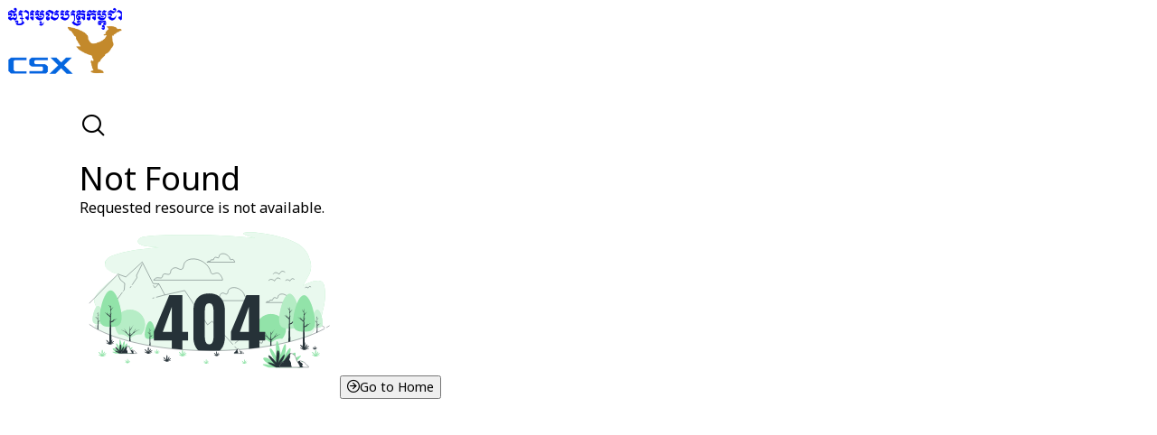

--- FILE ---
content_type: text/html; charset=UTF-8
request_url: https://csx.com.kh/news/publications/listPosts.do?MNCD=7080
body_size: 496
content:
<!doctype html>
<html lang="en">

<head>
  <meta charset="UTF-8" />
  <link rel="icon" type="image/svg+xml" href="/assets/csx_logo-CnSQHsdP.png" />
  <meta name="viewport" content="width=device-width, initial-scale=1.0" />
  <title>CSX - Cambodia Securities Exchange</title>
  <script type="module" crossorigin src="/assets/index-Du1624c1.js"></script>
  <link rel="stylesheet" crossorigin href="/assets/index-B9qrYc6f.css">
</head>

<body>
  <div id="root"></div>
</body>

</html>

--- FILE ---
content_type: image/svg+xml
request_url: https://csx.com.kh/assets/asset-notfound-CuseuGfh.svg
body_size: 32197
content:
<?xml version="1.0" encoding="utf-8"?>
<!-- Generator: Adobe Illustrator 27.5.0, SVG Export Plug-In . SVG Version: 6.00 Build 0)  -->
<svg version="1.1" xmlns="http://www.w3.org/2000/svg" xmlns:xlink="http://www.w3.org/1999/xlink" x="0px" y="0px"
	 viewBox="0 0 750 500" style="enable-background:new 0 0 750 500;" xml:space="preserve">
<g id="Background_Simple">
	<g>
		<path style="fill:#92E3A9;" d="M704.185,191.603c-7.88-28.378-60.413,2.488-60.413,2.488l13.747-24.936
			c1.633-2.472,3.099-5.092,4.354-7.899c6.904-15.439,6.813-31.954-0.036-46.337c-1.883-8.732-7.586-21.212-23.319-34.889
			C608.75,54.152,508.938,36.451,480.045,40.381c-28.893,3.931,26.266,16.086,26.266,16.086l-4.372-0.038
			c-84.153-8.922-168.824-10.07-252.833-8.331c-21.066,0.436-42.196,1.127-62.822,4.686c-5.935,1.024-12.317,2.588-15.85,7.375
			c-15.683,21.266,48.469,23.344,58.532,22.934c-44.063,5.727-93.023,7.483-134.002,24.512c-5.718,2.376-11.382,5.192-15.69,9.588
			s-7.115,10.633-6.144,16.901c2.819,18.197,27.89,23.591,42.106,27.632c0,0-81.72,54.339-72.089,81.922
			c3.981,11.402,9.915,23.405,20.912,35.221c-6.268,7.869-11.787,16.126-16.053,24.856c-2.61,5.34-6.029,12.656-3.108,18.803
			c14.884,31.325,240.613,138.856,421.495,108.165c48.051-8.153,95.907-21.635,138.031-45.479
			c41.919-23.729,84.636-62.924,95.196-112.348c0.348-1.629,0.603-3.208,0.777-4.744
			C706.95,245.345,710.777,215.344,704.185,191.603z"/>
		<path style="opacity:0.8;fill:#FFFFFF;" d="M704.185,191.603c-7.88-28.378-60.413,2.488-60.413,2.488l13.747-24.936
			c1.633-2.472,3.099-5.092,4.354-7.899c6.904-15.439,6.813-31.954-0.036-46.337c-1.883-8.732-7.586-21.212-23.319-34.889
			C608.75,54.152,508.938,36.451,480.045,40.381c-28.893,3.931,26.266,16.086,26.266,16.086l-4.372-0.038
			c-84.153-8.922-168.824-10.07-252.833-8.331c-21.066,0.436-42.196,1.127-62.822,4.686c-5.935,1.024-12.317,2.588-15.85,7.375
			c-15.683,21.266,48.469,23.344,58.532,22.934c-44.063,5.727-93.023,7.483-134.002,24.512c-5.718,2.376-11.382,5.192-15.69,9.588
			s-5.994,10.56-6.144,16.901c-0.397,16.776,26.564,23.005,42.106,27.632c0,0-81.72,54.339-72.089,81.922
			c3.981,11.402,9.915,23.405,20.912,35.221c-6.268,7.869-11.787,16.126-16.053,24.856c-2.61,5.34-6.029,12.656-3.108,18.803
			c14.884,31.325,240.613,138.856,421.495,108.165c48.051-8.153,95.907-21.635,138.031-45.479
			c41.919-23.729,84.636-62.924,95.196-112.348c0.348-1.629,0.603-3.208,0.777-4.744
			C706.95,245.345,710.777,215.344,704.185,191.603z"/>
	</g>
</g>
<g id="Birds">
	<g>
		<path style="fill:none;stroke:#263238;stroke-miterlimit:10;" d="M557.959,160.595c0,0,1.02-3.061,6.122-4.082
			c5.102-1.02,11.225,4.592,11.225,4.592s4.082-8.163,8.163-8.674c4.082-0.51,8.674,3.061,8.674,3.061"/>
		<path style="fill:none;stroke:#263238;stroke-miterlimit:10;" d="M544.694,179.983c0,0,1.02-3.061,6.122-4.082
			c5.102-1.02,11.225,4.592,11.225,4.592s4.082-8.163,8.163-8.674c4.082-0.51,8.674,3.061,8.674,3.061"/>
		<path style="fill:none;stroke:#263238;stroke-miterlimit:10;" d="M593.164,180.105c0,0,0.777-2.33,4.66-3.107
			c3.884-0.777,8.544,3.495,8.544,3.495s3.107-6.214,6.214-6.602c3.107-0.388,6.602,2.33,6.602,2.33"/>
		<path style="fill:none;stroke:#263238;stroke-miterlimit:10;" d="M649.858,200.647c0,0,0.509-1.528,3.056-2.038
			c2.547-0.509,5.603,2.292,5.603,2.292s2.038-4.075,4.075-4.33c2.037-0.255,4.33,1.528,4.33,1.528"/>
	</g>
</g>
<g id="Clouds">
	<path style="fill:none;stroke:#263238;stroke-miterlimit:10;" d="M378.139,155.188c-5.272-23.687-32.575-41.341-56.374-37.958
		c-5.931,0.843-11.702,3.062-16.158,7.162c-6.077,5.591-4.635,11.938-7.644,18.866c-0.835,1.923-2.463,3.631-4.533,3.986
		c-5.919,1.015-10.687-4.885-16.68-4.929c-4.481-0.033-10.209,2.443-12.709,6.312c-2.327,3.603-0.705,9.891-4.894,12.283
		c-4.685,2.675-10.382-2.414-15.446-0.572c-6.293,2.288-3.432,6.865-5.721,9.725c-2.288,2.86-6.865,1.716-13.158,1.144
		c-6.293-0.572-11.441,6.865-11.441,6.865h198.511c0,0,1.716-2.86-5.721-14.302c-7.437-11.442-17.734-3.432-22.311-3.432
		C379.287,160.337,378.141,155.197,378.139,155.188z"/>
	<path style="fill:none;stroke:#263238;stroke-miterlimit:10;" d="M433.423,117.144c-2.115-9.503-13.069-16.585-22.617-15.228
		c-2.38,0.338-4.695,1.229-6.483,2.873c-2.438,2.243-1.86,4.789-3.067,7.569c-0.335,0.771-0.988,1.456-1.819,1.599
		c-2.374,0.407-4.288-1.96-6.692-1.977c-1.798-0.013-4.096,0.98-5.099,2.532c-0.934,1.445-0.283,3.968-1.963,4.928
		c-1.879,1.073-4.165-0.968-6.197-0.23c-2.525,0.918-1.377,2.754-2.295,3.902c-0.918,1.148-2.754,0.689-5.279,0.459
		c-2.525-0.229-4.59,2.754-4.59,2.754h79.64c0,0,0.688-1.148-2.295-5.738c-2.984-4.59-7.115-1.377-8.951-1.377
		C433.884,119.21,433.424,117.148,433.423,117.144z"/>
	<path style="fill:none;stroke:#263238;stroke-miterlimit:10;" d="M603.325,233.601c-2.115-9.503-13.069-16.585-22.617-15.228
		c-2.38,0.338-4.695,1.229-6.483,2.874c-2.438,2.243-1.86,4.789-3.067,7.569c-0.335,0.771-0.988,1.456-1.818,1.599
		c-2.374,0.407-4.288-1.96-6.692-1.978c-1.798-0.013-4.096,0.98-5.099,2.532c-0.934,1.445-0.283,3.968-1.963,4.928
		c-1.879,1.073-4.165-0.968-6.197-0.23c-2.525,0.918-1.377,2.754-2.295,3.902c-0.918,1.148-2.754,0.689-5.279,0.459
		c-2.525-0.23-4.59,2.754-4.59,2.754h79.64c0,0,0.689-1.148-2.295-5.738c-2.984-4.59-7.115-1.377-8.951-1.377
		C603.786,235.667,603.326,233.605,603.325,233.601z"/>
	<path style="fill:none;stroke:#263238;stroke-miterlimit:10;" d="M475.579,223.202c-3.24-14.555-20.017-25.403-34.641-23.325
		c-3.645,0.518-7.191,1.882-9.929,4.401c-3.734,3.436-2.848,7.336-4.697,11.593c-0.513,1.182-1.514,2.231-2.785,2.45
		c-3.637,0.624-6.567-3.002-10.25-3.029c-2.754-0.02-6.274,1.501-7.81,3.879c-1.43,2.214-0.433,6.078-3.007,7.548
		c-2.879,1.644-6.379-1.483-9.491-0.352c-3.867,1.406-2.109,4.218-3.515,5.976c-1.406,1.758-4.218,1.055-8.085,0.703
		c-3.867-0.352-7.031,4.218-7.031,4.218h121.983c0,0,1.055-1.758-3.515-8.788c-4.57-7.031-10.898-2.109-13.71-2.109
		C476.284,226.367,475.58,223.208,475.579,223.202z"/>
</g>
<g id="Mountains">
	<path style="fill:#263238;" d="M504.269,390.9c0,0-7.291-7.555-5.245-7.327c2.046,0.227,5.876,5.876,5.876,5.876
		s0.053-12.454,1.872-9.725c1.819,2.729-0.416,9.777-0.416,9.777s5.2-8.113,5.189-6.787c-0.036,4.099-4.007,7.306-4.007,7.306
		s8.327-6.169,6.963-3.667c-1.364,2.501-6.689,4.865-6.689,4.865s9.599-1.936,6.189-0.572c-3.411,1.364-6.657,2.301-6.657,2.301
		h-2.652c0,0-9.065-4.548-5.654-3.866C502.45,389.763,504.269,390.9,504.269,390.9z"/>
	<path style="fill:#263238;" d="M600.558,367.261c0,0-5.674-5.879-4.082-5.702c1.593,0.177,4.573,4.573,4.573,4.573
		s0.041-9.692,1.457-7.568c1.416,2.124-0.324,7.609-0.324,7.609s4.047-6.314,4.038-5.282c-0.028,3.19-3.118,5.685-3.118,5.685
		s6.481-4.801,5.419-2.854c-1.062,1.947-5.206,3.786-5.206,3.786s7.471-1.507,4.816-0.445c-2.654,1.062-5.18,1.791-5.18,1.791
		h-2.064c0,0-7.054-3.539-4.4-3.008C599.142,366.376,600.558,367.261,600.558,367.261z"/>
	<path style="fill:#263238;" d="M689.953,346.171c0,0-5.674-5.879-4.082-5.702c1.593,0.177,4.573,4.573,4.573,4.573
		s0.041-9.692,1.457-7.568c1.416,2.124-0.324,7.609-0.324,7.609s4.047-6.314,4.038-5.282c-0.028,3.19-3.118,5.685-3.118,5.685
		s6.48-4.801,5.419-2.854c-1.062,1.947-5.205,3.786-5.205,3.786s7.471-1.507,4.816-0.445c-2.654,1.062-5.18,1.791-5.18,1.791h-2.064
		c0,0-7.055-3.539-4.4-3.008C688.538,345.286,689.953,346.171,689.953,346.171z"/>
	<path style="fill:#92E3A9;" d="M576.022,394.342c0,0-6.778-7.023-4.876-6.812c1.903,0.211,5.463,5.463,5.463,5.463
		s0.049-11.577,1.74-9.04c1.691,2.537-0.387,9.089-0.387,9.089s4.835-7.542,4.824-6.31c-0.033,3.811-3.725,6.791-3.725,6.791
		s7.741-5.734,6.473-3.409c-1.268,2.325-6.218,4.523-6.218,4.523s8.924-1.8,5.753-0.532c-3.171,1.268-6.188,2.139-6.188,2.139
		h-2.466c0,0-8.427-4.228-5.256-3.594C574.331,393.285,576.022,394.342,576.022,394.342z"/>
	<g>
		<polyline style="fill:none;stroke:#263238;stroke-miterlimit:10;" points="441.893,363.875 381.926,296.644 368.793,307.151 
			303.051,208.17 245.819,220.922 228.705,188.952 212.07,188.076 180.55,125.913 133.404,168.929 110.673,160.811 27.866,245.242 
					"/>
		<line style="fill:none;stroke:#263238;stroke-miterlimit:10;" x1="453.138" y1="376.482" x2="446.851" y2="369.433"/>
		<line style="fill:none;stroke:#263238;stroke-miterlimit:10;" x1="215.088" y1="229.142" x2="210.131" y2="230.484"/>
		<line style="fill:none;stroke:#263238;stroke-miterlimit:10;" x1="245.702" y1="220.85" x2="220.669" y2="227.63"/>
		<polyline style="fill:none;stroke:#263238;stroke-miterlimit:10;" points="151.263,192.074 165.28,171.382 164.333,164.284 
			180.423,131.632 		"/>
		<line style="fill:none;stroke:#263238;stroke-miterlimit:10;" x1="145.405" y1="200.721" x2="148.921" y2="195.53"/>
		<line style="fill:none;stroke:#263238;stroke-miterlimit:10;" x1="123.654" y1="212.962" x2="100.923" y2="243.784"/>
		<polyline style="fill:none;stroke:#263238;stroke-miterlimit:10;" points="111.806,164.284 117.485,177.061 130.262,187.471 
			128.842,205.927 125.746,210.125 		"/>
		<polyline style="fill:none;stroke:#263238;stroke-miterlimit:10;" points="228.705,188.952 216.86,200.248 212.601,193.15 		"/>
		<polyline style="fill:none;stroke:#263238;stroke-miterlimit:10;" points="707.008,315.436 614.992,250.532 587.058,289.967 
			552.552,278.465 499.15,353.229 464.643,345.835 447.39,360.623 		"/>
		<polyline style="fill:none;stroke:#263238;stroke-miterlimit:10;" points="614.992,250.532 604.052,298.624 591.15,292.979 		"/>
		<polyline style="fill:none;stroke:#263238;stroke-miterlimit:10;" points="552.847,281.287 525.834,359.908 507.287,356.683 		"/>
	</g>
</g>
<g id="Trees_2">
	<g>
		<path style="fill:#92E3A9;" d="M551.599,275.67c-23.946,0-43.357,19.28-43.357,43.062c0,11.026,4.175,21.083,11.037,28.701
			c3.14-0.455,8.862-0.768,15.187,1.384c8.381,2.851,13.604,7.523,14.748,8.614h3.885c1.144-1.091,6.367-5.763,14.748-8.614
			c6.886-2.343,13.061-1.764,15.962-1.261c6.928-7.632,11.147-17.738,11.147-28.824C594.956,294.949,575.545,275.67,551.599,275.67z
			"/>
		<path style="fill:#263238;" d="M571.782,336.004c-1.334,0.645-2.656,1.312-3.961,2.008c-1.306,0.714-2.587,1.489-3.788,2.338
			c-0.454,0.314-0.897,0.638-1.34,0.962l7.102-13.231l-9.745,15.261c-0.987,0.794-1.958,1.605-2.909,2.432
			c-1.574,1.37-3.104,2.766-4.604,4.205l-0.495-14.354l10.196-15.525l-10.271,13.353l-0.443-12.847l-0.733,14.375l-0.002,0.003
			l0.002,0.001l-0.734,14.408c-1.302-1.232-2.627-2.437-3.986-3.619c-1.069-0.929-2.157-1.841-3.272-2.727l-9.22-15.746l6.772,13.89
			c-0.389-0.283-0.776-0.568-1.172-0.842c-1.201-0.848-2.481-1.624-3.788-2.338c-1.305-0.696-2.627-1.363-3.961-2.008
			c-2.672-1.282-5.393-2.481-8.204-3.471c2.731,1.157,5.349,2.513,7.906,3.944c1.276,0.72,2.538,1.46,3.779,2.227
			c1.221,0.773,2.396,1.59,3.512,2.492c2.246,1.778,4.345,3.72,6.365,5.724c1.765,1.753,3.482,3.565,5.119,5.405l-0.932,18.287
			h4.272l-0.605-17.544c1.83-2.095,3.778-4.16,5.781-6.148c2.02-2.004,4.118-3.945,6.365-5.724c1.116-0.902,2.29-1.72,3.512-2.492
			c1.241-0.767,2.502-1.507,3.779-2.227c2.557-1.431,5.175-2.787,7.906-3.944C577.175,333.523,574.453,334.723,571.782,336.004z"/>
	</g>
	<g>
		<path style="fill:#92E3A9;" d="M218.708,334.758c0,12.373-6.938,13.307-15.497,13.307c-8.559,0-15.497-0.934-15.497-13.307
			c0-12.373,6.938-38.236,15.497-38.236C211.77,296.521,218.708,322.385,218.708,334.758z"/>
		<polygon style="fill:#263238;" points="208.451,340.371 205.887,340.548 212.564,336.047 207.796,338.457 208.451,336.574 
			206.271,339.228 203.714,340.521 203.511,331.636 204.865,328.348 203.478,330.197 203.36,325.045 207.607,319.383 
			203.331,323.761 203.072,312.422 202.843,319.679 200.119,316.641 202.799,321.074 202.436,332.569 200.065,331.018 
			197.904,327.188 198.77,330.172 194.529,327.399 202.386,334.175 201.196,371.906 204.431,371.906 203.747,341.991 
			204.495,341.487 		"/>
	</g>
	<g>
		<path style="fill:#92E3A9;" d="M635.517,292.148c0,24.176-13.557,26.002-30.28,26.002c-16.724,0-30.281-1.825-30.281-26.002
			s13.557-74.714,30.281-74.714C621.96,217.434,635.517,267.972,635.517,292.148z"/>
		<path style="opacity:0.31;fill:#FFFFFF;" d="M635.517,292.148c0,24.176-13.557,26.002-30.28,26.002
			c-16.724,0-30.281-1.825-30.281-26.002s13.557-74.714,30.281-74.714C621.96,217.434,635.517,267.972,635.517,292.148z"/>
		<polygon style="fill:#263238;" points="615.475,303.117 610.466,303.462 623.512,294.668 614.195,299.377 615.475,295.698 
			611.215,300.884 606.219,303.409 605.822,286.048 608.468,279.623 605.758,283.236 605.528,273.17 613.826,262.106 
			605.471,270.66 604.964,248.504 604.517,262.685 599.194,256.748 604.431,265.409 603.723,287.871 599.088,284.841 
			594.866,277.356 596.559,283.188 588.271,277.768 603.624,291.01 601.299,364.737 607.62,364.737 606.285,306.282 
			607.745,305.297 		"/>
	</g>
	<g>
		<path style="fill:#92E3A9;" d="M700.336,301.663c0,12.373-6.938,13.307-15.497,13.307c-8.559,0-15.497-0.934-15.497-13.307
			c0-12.373,6.938-38.236,15.497-38.236C693.398,263.427,700.336,289.29,700.336,301.663z"/>
		<path style="opacity:0.5;fill:#FFFFFF;" d="M700.336,301.663c0,12.373-6.938,13.307-15.497,13.307
			c-8.559,0-15.497-0.934-15.497-13.307c0-12.373,6.938-38.236,15.497-38.236C693.398,263.427,700.336,289.29,700.336,301.663z"/>
		<polygon style="fill:#263238;" points="690.079,307.277 687.516,307.454 694.192,302.953 689.424,305.363 690.079,303.48 
			687.899,306.134 685.342,307.426 685.139,298.542 686.493,295.254 685.106,297.103 684.988,291.951 689.235,286.289 
			684.959,290.667 684.7,279.328 684.471,286.585 681.747,283.546 684.427,287.979 684.065,299.475 681.693,297.924 
			679.532,294.093 680.398,297.078 676.157,294.304 684.014,301.081 682.824,338.812 686.059,338.812 685.375,308.897 
			686.123,308.393 		"/>
	</g>
	<g>
		<path style="fill:#92E3A9;" d="M68.666,291.201c0,12.373-6.938,13.307-15.497,13.307s-15.497-0.934-15.497-13.307
			c0-12.373,6.938-38.236,15.497-38.236S68.666,278.828,68.666,291.201z"/>
		<path style="opacity:0.5;fill:#FFFFFF;" d="M68.666,291.201c0,12.373-6.938,13.307-15.497,13.307s-15.497-0.934-15.497-13.307
			c0-12.373,6.938-38.236,15.497-38.236S68.666,278.828,68.666,291.201z"/>
		<polygon style="fill:#263238;" points="58.409,296.815 55.846,296.991 62.522,292.491 57.754,294.901 58.409,293.018 
			56.229,295.672 53.672,296.964 53.469,288.079 54.823,284.791 53.436,286.64 53.318,281.489 57.565,275.826 53.289,280.204 
			53.03,268.865 52.801,276.123 50.077,273.084 52.757,277.517 52.395,289.012 50.023,287.462 47.862,283.631 48.728,286.615 
			44.487,283.842 52.344,290.619 51.154,328.35 54.389,328.35 53.706,298.434 54.453,297.931 		"/>
	</g>
	<g>
		<path style="fill:#92E3A9;" d="M145.46,263.142c-23.945,0-43.357,19.28-43.357,43.062c0,11.026,4.175,21.083,11.037,28.701
			c3.14-0.455,8.862-0.768,15.187,1.384c8.381,2.851,13.604,7.523,14.748,8.614h3.885c1.144-1.091,6.367-5.763,14.748-8.614
			c6.886-2.342,13.061-1.764,15.962-1.261c6.928-7.632,11.147-17.738,11.147-28.824C188.817,282.422,169.405,263.142,145.46,263.142
			z"/>
		<path style="opacity:0.33;fill:#FFFFFF;" d="M145.46,263.142c-23.945,0-43.357,19.28-43.357,43.062
			c0,11.026,4.175,21.083,11.037,28.701c3.14-0.455,8.862-0.768,15.187,1.384c8.381,2.851,13.604,7.523,14.748,8.614h3.885
			c1.144-1.091,6.367-5.763,14.748-8.614c6.886-2.342,13.061-1.764,15.962-1.261c6.928-7.632,11.147-17.738,11.147-28.824
			C188.817,282.422,169.405,263.142,145.46,263.142z"/>
		<path style="fill:#263238;" d="M165.642,323.477c-1.334,0.645-2.656,1.312-3.961,2.008c-1.306,0.714-2.587,1.489-3.788,2.338
			c-0.454,0.314-0.897,0.638-1.34,0.962l7.102-13.231l-9.745,15.261c-0.987,0.794-1.957,1.605-2.909,2.432
			c-1.574,1.37-3.104,2.766-4.604,4.205l-0.495-14.354l10.196-15.525l-10.271,13.353l-0.443-12.847l-0.732,14.375l-0.002,0.003
			l0.002,0.001l-0.734,14.408c-1.302-1.232-2.627-2.437-3.986-3.619c-1.069-0.929-2.157-1.841-3.272-2.727l-9.22-15.746l6.772,13.89
			c-0.389-0.283-0.775-0.568-1.173-0.842c-1.201-0.848-2.481-1.624-3.788-2.338c-1.305-0.696-2.627-1.363-3.96-2.008
			c-2.671-1.282-5.393-2.481-8.204-3.471c2.731,1.157,5.349,2.512,7.906,3.944c1.276,0.72,2.538,1.46,3.779,2.227
			c1.221,0.773,2.396,1.59,3.512,2.492c2.246,1.778,4.345,3.72,6.365,5.724c1.765,1.753,3.483,3.566,5.119,5.405l-0.932,18.287
			h4.272l-0.605-17.544c1.83-2.095,3.778-4.159,5.781-6.148c2.02-2.004,4.118-3.945,6.365-5.724c1.116-0.902,2.29-1.719,3.512-2.492
			c1.241-0.767,2.502-1.507,3.779-2.227c2.558-1.431,5.175-2.787,7.906-3.944C171.035,320.996,168.313,322.195,165.642,323.477z"/>
	</g>
</g>
<g id="Text">
	<g>
		<path style="fill:#263238;" d="M265.837,391.648v-39.676h-51.642V326.57l44.295-104.964h37.787V327.2h16.374v24.772h-16.374
			v39.676H265.837z M239.806,327.2h26.031v-72.215L239.806,327.2z"/>
		<path style="fill:#263238;" d="M373.53,391.739c-10.217,0-18.684-2.099-25.401-6.298c-6.718-4.199-11.756-9.972-15.115-17.32
			c-3.359-7.347-5.038-15.849-5.038-25.506v-76.203c0-9.936,1.607-18.648,4.828-26.136c3.218-7.485,8.187-13.33,14.905-17.529
			s15.324-6.298,25.821-6.298c10.356,0,18.858,2.099,25.506,6.298c6.646,4.199,11.579,10.044,14.8,17.529
			c3.218,7.488,4.828,16.201,4.828,26.136v76.203c0,9.657-1.679,18.159-5.038,25.506c-3.359,7.348-8.398,13.121-15.115,17.32
			C391.793,389.64,383.465,391.739,373.53,391.739z M373.53,363.189c3.779,0,6.508-1.188,8.187-3.57
			c1.679-2.378,2.798-5.212,3.359-8.502c0.558-3.287,0.84-6.331,0.84-9.132v-74.944c0-3.077-0.246-6.298-0.735-9.657
			c-0.492-3.359-1.574-6.262-3.254-8.712c-1.679-2.446-4.48-3.674-8.397-3.674c-3.92,0-6.754,1.227-8.502,3.674
			c-1.751,2.45-2.87,5.353-3.359,8.712c-0.492,3.359-0.735,6.58-0.735,9.657v74.944c0,2.801,0.279,5.845,0.84,9.132
			c0.558,3.29,1.748,6.124,3.569,8.502C367.16,362.001,369.889,363.189,373.53,363.189z"/>
		<path style="fill:#263238;" d="M487.939,391.648v-39.676h-51.642V326.57l44.295-104.964h37.786V327.2h16.374v24.772h-16.374
			v39.676H487.939z M461.908,327.2h26.031v-72.215L461.908,327.2z"/>
	</g>
</g>
<g id="Floor_1_">
	<g>
		<path style="fill:#FFFFFF;" d="M720.109,309.639c-65.377,42.858-194.495,72.028-343.098,72.028
			c-153.162,0-285.629-30.986-348.938-76.009v172.344h692.036V309.639z"/>
		<path style="fill:none;stroke:#263238;stroke-miterlimit:10;" d="M705.907,318.188c-68.82,38.142-190.397,63.479-328.896,63.479
			c-153.162,0-285.629-30.986-348.938-76.009"/>
		<path style="fill:none;stroke:#263238;stroke-miterlimit:10;" d="M720.412,309.444c-2.947,1.939-6.024,3.851-9.227,5.733"/>
	</g>
</g>
<g id="Trees_1">
	<g>
		<g>
			<path style="fill:#92E3A9;" d="M678.37,299.652c0,25.28-14.176,27.189-31.664,27.189s-31.664-1.909-31.664-27.189
				c0-25.281,14.176-78.126,31.664-78.126S678.37,274.372,678.37,299.652z"/>
			<polygon style="fill:#263238;" points="657.412,311.123 652.175,311.484 665.817,302.287 656.074,307.212 657.412,303.365 
				652.958,308.787 647.734,311.428 647.319,293.274 650.085,286.556 647.252,290.334 647.011,279.808 655.688,268.238 
				646.951,277.183 646.422,254.015 645.954,268.844 640.388,262.635 645.864,271.693 645.123,295.181 640.277,292.012 
				635.862,284.185 637.633,290.283 628.966,284.616 645.02,298.462 642.589,375.557 649.199,375.557 647.802,314.432 
				649.329,313.402 			"/>
		</g>
		<path style="fill:#263238;" d="M644.573,376.237c0,0-11.687-12.109-8.406-11.744c3.28,0.365,9.419,9.419,9.419,9.419
			s0.085-19.961,3.001-15.587c2.916,4.374-0.667,15.671-0.667,15.671s8.335-13.003,8.317-10.879
			c-0.058,6.57-6.422,11.709-6.422,11.709s13.347-9.887,11.16-5.878c-2.187,4.009-10.721,7.798-10.721,7.798
			s15.386-3.104,9.919-0.917c-5.467,2.187-10.669,3.688-10.669,3.688h-4.251c0,0-14.529-7.289-9.062-6.196
			C641.657,374.415,644.573,376.237,644.573,376.237z"/>
	</g>
	<g>
		<path style="fill:#263238;" d="M84.725,361.203c0,0-10.108-10.473-7.271-10.158c2.837,0.315,8.147,8.147,8.147,8.147
			s0.073-17.265,2.595-13.482c2.522,3.783-0.577,13.554-0.577,13.554s7.209-11.247,7.193-9.41
			c-0.05,5.683-5.555,10.128-5.555,10.128s11.544-8.552,9.653-5.084c-1.891,3.468-9.273,6.745-9.273,6.745s13.308-2.685,8.579-0.793
			c-4.729,1.891-9.228,3.19-9.228,3.19h-3.677c0,0-12.567-6.305-7.838-5.359C82.203,359.627,84.725,361.203,84.725,361.203z"/>
		<g>
			<path style="fill:#92E3A9;" d="M121.261,285.871c0,25.308-14.192,27.219-31.698,27.219c-17.506,0-31.698-1.911-31.698-27.219
				s14.192-78.211,31.698-78.211C107.069,207.66,121.261,260.563,121.261,285.871z"/>
			<polygon style="fill:#263238;" points="100.281,297.354 95.038,297.715 108.694,288.509 98.941,293.439 100.281,289.587 
				95.822,295.016 90.591,297.66 90.176,279.486 92.946,272.76 90.109,276.542 89.868,266.005 98.555,254.423 89.808,263.378 
				89.278,240.184 88.81,255.029 83.238,248.814 88.72,257.881 87.979,281.395 83.127,278.222 78.707,270.387 80.479,276.491 
				71.804,270.819 87.875,284.68 85.441,361.858 92.059,361.858 90.66,300.667 92.189,299.636 			"/>
		</g>
	</g>
</g>
<g id="Plants_1_">
	<path style="fill:#263238;" d="M195.389,387.514c0,0-10.108-10.473-7.271-10.158c2.837,0.315,8.147,8.147,8.147,8.147
		s0.074-17.265,2.595-13.482c2.522,3.783-0.577,13.554-0.577,13.554s7.209-11.247,7.193-9.41c-0.05,5.683-5.555,10.128-5.555,10.128
		s11.544-8.552,9.653-5.084c-1.891,3.468-9.273,6.745-9.273,6.745s13.308-2.684,8.579-0.793c-4.729,1.891-9.228,3.19-9.228,3.19
		h-3.677c0,0-12.566-6.305-7.838-5.359C192.867,385.937,195.389,387.514,195.389,387.514z"/>
	<path style="fill:#263238;" d="M249.04,410.464c0,0-10.108-10.473-7.271-10.158c2.837,0.315,8.147,8.147,8.147,8.147
		s0.073-17.265,2.595-13.482c2.522,3.783-0.577,13.554-0.577,13.554s7.21-11.247,7.193-9.41c-0.05,5.683-5.555,10.128-5.555,10.128
		s11.544-8.552,9.653-5.084c-1.891,3.468-9.273,6.745-9.273,6.745s13.308-2.684,8.579-0.793c-4.729,1.892-9.228,3.19-9.228,3.19
		h-3.677c0,0-12.567-6.305-7.838-5.359C246.518,408.888,249.04,410.464,249.04,410.464z"/>
	<path style="fill:#263238;" d="M392.943,395.054c0,0-7.291-7.554-5.245-7.327c2.046,0.227,5.876,5.876,5.876,5.876
		s0.053-12.453,1.872-9.725c1.819,2.729-0.416,9.777-0.416,9.777s5.201-8.113,5.189-6.787c-0.036,4.099-4.007,7.306-4.007,7.306
		s8.327-6.168,6.963-3.667c-1.364,2.501-6.689,4.865-6.689,4.865s9.599-1.936,6.188-0.572c-3.411,1.364-6.656,2.301-6.656,2.301
		h-2.652c0,0-9.065-4.548-5.654-3.866C391.124,393.917,392.943,395.054,392.943,395.054z"/>
	<path style="fill:#263238;" d="M675.97,376.978c0,0-5.674-5.879-4.082-5.702s4.573,4.573,4.573,4.573s0.041-9.692,1.457-7.568
		s-0.324,7.609-0.324,7.609s4.047-6.314,4.038-5.282c-0.028,3.19-3.118,5.685-3.118,5.685s6.481-4.8,5.419-2.854
		c-1.062,1.947-5.206,3.786-5.206,3.786s7.471-1.507,4.816-0.445c-2.654,1.062-5.18,1.791-5.18,1.791h-2.064
		c0,0-7.054-3.539-4.4-3.008C674.554,376.093,675.97,376.978,675.97,376.978z"/>
	<path style="fill:#92E3A9;" d="M293.902,395.094c0,0-10.108-10.473-7.271-10.158c2.837,0.315,8.147,8.147,8.147,8.147
		s0.073-17.265,2.595-13.482c2.522,3.783-0.577,13.554-0.577,13.554s7.21-11.247,7.193-9.41c-0.05,5.683-5.555,10.128-5.555,10.128
		s11.544-8.552,9.653-5.084c-1.891,3.468-9.273,6.745-9.273,6.745s13.308-2.685,8.579-0.793c-4.729,1.891-9.228,3.19-9.228,3.19
		h-3.677c0,0-12.566-6.305-7.838-5.359C291.381,393.518,293.902,395.094,293.902,395.094z"/>
	<path style="fill:#92E3A9;" d="M220.961,388.136c0,0-6.778-7.023-4.876-6.812c1.902,0.211,5.463,5.463,5.463,5.463
		s0.049-11.577,1.74-9.04c1.691,2.537-0.387,9.089-0.387,9.089s4.834-7.542,4.824-6.31c-0.033,3.811-3.725,6.791-3.725,6.791
		s7.741-5.734,6.473-3.409c-1.268,2.325-6.218,4.523-6.218,4.523s8.924-1.8,5.753-0.532c-3.171,1.268-6.188,2.139-6.188,2.139
		h-2.466c0,0-8.427-4.228-5.256-3.594C219.27,387.079,220.961,388.136,220.961,388.136z"/>
	<path style="fill:#92E3A9;" d="M136.263,415.877c0,0-6.778-7.023-4.876-6.812c1.903,0.211,5.463,5.463,5.463,5.463
		s0.049-11.577,1.74-9.041c1.691,2.537-0.387,9.089-0.387,9.089s4.834-7.542,4.824-6.31c-0.033,3.811-3.725,6.791-3.725,6.791
		s7.741-5.734,6.473-3.409c-1.268,2.325-6.218,4.523-6.218,4.523s8.924-1.8,5.753-0.532c-3.171,1.268-6.188,2.139-6.188,2.139
		h-2.466c0,0-8.427-4.228-5.256-3.594C134.572,414.82,136.263,415.877,136.263,415.877z"/>
	<path style="fill:#92E3A9;" d="M363.03,417.237c0,0-6.778-7.023-4.876-6.812c1.902,0.211,5.463,5.463,5.463,5.463
		s0.049-11.577,1.74-9.04c1.691,2.537-0.387,9.089-0.387,9.089s4.834-7.542,4.824-6.31c-0.033,3.811-3.725,6.791-3.725,6.791
		s7.741-5.734,6.473-3.409c-1.268,2.325-6.218,4.523-6.218,4.523s8.924-1.8,5.753-0.532c-3.171,1.268-6.188,2.139-6.188,2.139
		h-2.466c0,0-8.427-4.228-5.256-3.594C361.339,416.18,363.03,417.237,363.03,417.237z"/>
	<path style="fill:#92E3A9;" d="M473.003,417.604c0,0-6.778-7.023-4.876-6.812c1.902,0.211,5.463,5.463,5.463,5.463
		s0.049-11.577,1.74-9.04c1.691,2.537-0.387,9.089-0.387,9.089s4.834-7.542,4.824-6.31c-0.033,3.811-3.725,6.791-3.725,6.791
		s7.741-5.734,6.473-3.409c-1.268,2.325-6.218,4.523-6.218,4.523s8.924-1.8,5.753-0.532c-3.171,1.268-6.188,2.139-6.188,2.139
		h-2.466c0,0-8.427-4.228-5.256-3.594S473.003,417.604,473.003,417.604z"/>
	<path style="fill:#92E3A9;" d="M677.469,395.635c0,0-10.32-10.693-7.424-10.371c2.897,0.322,8.318,8.318,8.318,8.318
		s0.075-17.627,2.65-13.764c2.575,3.862-0.589,13.838-0.589,13.838s7.361-11.482,7.344-9.607c-0.051,5.802-5.671,10.34-5.671,10.34
		s11.786-8.731,9.855-5.19c-1.931,3.54-9.467,6.886-9.467,6.886s13.587-2.741,8.759-0.81c-4.828,1.931-9.422,3.257-9.422,3.257
		h-3.754c0,0-12.83-6.437-8.002-5.471C674.895,394.026,677.469,395.635,677.469,395.635z"/>
	<path style="fill:#92E3A9;" d="M62.538,395.635c0,0-10.32-10.693-7.423-10.371c2.897,0.322,8.318,8.318,8.318,8.318
		s0.075-17.627,2.65-13.764c2.575,3.862-0.589,13.838-0.589,13.838s7.361-11.482,7.344-9.607c-0.051,5.802-5.671,10.34-5.671,10.34
		s11.786-8.731,9.855-5.19c-1.931,3.54-9.467,6.886-9.467,6.886s13.587-2.741,8.759-0.81c-4.828,1.931-9.422,3.257-9.422,3.257
		h-3.754c0,0-12.83-6.437-8.002-5.471C59.963,394.026,62.538,395.635,62.538,395.635z"/>
	<g>
		<path style="fill:#92E3A9;" d="M113.447,380.537c0,0-10.562-18.213-7.549-19.619c3.012-1.406,9.238,12.452,9.238,12.452
			s-1.205-26.108,1.607-23.698c2.812,2.41,5.423,20.886,5.423,20.886s5.623-20.083,7.431-15.866
			c1.808,4.217-1.445,16.979-1.445,16.979s8.072-15.372,8.876-10.351c0.803,5.021-3.816,13.255-3.816,13.255
			s10.644-10.644,11.447-6.427c0.803,4.217-2.812,8.435-2.812,8.435s14.058-7.632,10.644-3.414c-3.414,4.217-8.435,9.64-8.435,9.64
			s13.456-4.82,11.849-2.008c-1.607,2.812-7.632,5.824-7.632,5.824s11.046-2.008,9.841-0.201c-1.205,1.807-4.01,3.582-4.01,3.582
			H104.09c0,0-13.255-4.787-8.033-5.189c5.222-0.402,10.041,1.807,10.041,1.807s-16.267-11.046-8.636-11.849
			c7.632-0.803,13.857,8.836,13.857,8.836s-10.845-15.263-7.029-12.853L113.447,380.537z"/>
		<path style="fill:#263238;stroke:#263238;stroke-miterlimit:10;" d="M114.127,385.718c0,0-13.636-14.129-9.809-13.703
			s10.99,10.99,10.99,10.99s0.099-23.29,3.501-18.187c3.402,5.103-0.778,18.284-0.778,18.284s9.726-15.172,9.704-12.694
			c-0.067,7.666-7.493,13.663-7.493,13.663s15.573-11.536,13.022-6.858c-2.552,4.678-12.509,9.099-12.509,9.099
			s17.953-3.621,11.574-1.07c-6.379,2.552-12.449,4.304-12.449,4.304h-4.96c0,0-16.952-8.505-10.573-7.229
			C110.725,383.592,114.127,385.718,114.127,385.718z"/>
	</g>
	<g>
		<path style="fill:#92E3A9;" d="M563.203,412.582c0,0-19.962-34.425-14.269-37.082c5.694-2.657,17.461,23.535,17.461,23.535
			s-2.278-49.347,3.037-44.792c5.314,4.555,10.249,39.478,10.249,39.478s10.628-37.959,14.045-29.988
			c3.416,7.971-2.731,32.092-2.731,32.092s15.258-29.055,16.776-19.565c1.518,9.49-7.212,25.053-7.212,25.053
			s20.118-20.118,21.637-12.147c1.518,7.971-5.314,15.943-5.314,15.943s26.571-14.424,20.118-6.453
			c-6.453,7.971-15.943,18.22-15.943,18.22s25.433-9.11,22.396-3.796c-3.037,5.314-14.424,11.008-14.424,11.008
			s20.878-3.796,18.6-0.379c-2.278,3.416-7.58,6.77-7.58,6.77h-94.531c0,0-25.053-9.048-15.184-9.807
			c9.869-0.759,18.979,3.416,18.979,3.416s-30.747-20.878-16.322-22.396c14.424-1.518,26.192,16.702,26.192,16.702
			s-20.498-28.849-13.286-24.294L563.203,412.582z"/>
		<path style="fill:#263238;stroke:#263238;stroke-miterlimit:10;" d="M564.488,422.375c0,0-25.774-26.704-18.54-25.901
			s20.772,20.772,20.772,20.772s0.187-44.021,6.618-34.375c6.43,9.646-1.471,34.559-1.471,34.559s18.383-28.677,18.342-23.992
			c-0.127,14.49-14.163,25.824-14.163,25.824s29.435-21.805,24.613-12.963c-4.823,8.842-23.644,17.198-23.644,17.198
			s33.932-6.845,21.875-2.022c-12.057,4.823-23.53,8.134-23.53,8.134h-9.375c0,0-32.042-16.076-19.985-13.665
			C558.058,418.356,564.488,422.375,564.488,422.375z"/>
	</g>
</g>
<g id="Rocks">
	<g>
		<g>
			<path style="fill:#FFFFFF;stroke:#263238;stroke-miterlimit:10;" d="M147.847,381.569c0,0,2.042-1.846,3.793-1.846
				c1.751,0,7.1,2.571,7.1,2.571s2.14,3.296,2.334,3.494c0.195,0.198,2.82,1.319,3.015,1.78c0.195,0.462,0.584,1.978,0.584,1.978
				h-16.339l-3.015-7.911L147.847,381.569z"/>
			<path style="fill:#263238;" d="M151.64,379.723l-0.097,1.556c0,0,4.182,2.431,4.085,3.307c-0.097,0.875-0.973,2.918-0.973,2.918
				l2.14,2.237h-11.379l0.875-6.711C146.291,383.03,148.722,379.528,151.64,379.723z"/>
		</g>
		<g>
			<path style="fill:#FFFFFF;stroke:#263238;stroke-miterlimit:10;" d="M126.548,380.598c0,0,8.17-12.254,10.017-12.449
				c1.848-0.194,5.738,1.362,7.197,3.89c1.459,2.529,2.82,7.489,2.918,7.781c0.097,0.292,0.486,0.486,2.723,4.085
				c2.237,3.598,2.14,5.641,2.14,5.641h-31.609c0,0,0.681-3.21,1.848-5.057s3.89-2.529,3.89-2.529L126.548,380.598z"/>
			<path style="fill:#263238;" d="M139.094,389.351c0,0-0.875-2.14-0.973-2.431c-0.097-0.292-0.097-3.112-0.389-4.279
				c-0.292-1.167-2.723-4.766-2.723-4.766l1.751-5.057l-0.875-0.681l1.459-3.599l-0.817-0.378
				c-1.915,0.344-9.979,12.438-9.979,12.438l-0.875,1.362c0,0-2.723,0.681-3.89,2.529c-0.998,1.58-1.639,4.15-1.804,4.863H139.094z"
				/>
		</g>
	</g>
	<g>
		<g>
			<path style="fill:#FFFFFF;stroke:#263238;stroke-miterlimit:10;" d="M462.839,384.617c0,0,1.281-1.157,2.378-1.157
				c1.098,0,4.452,1.612,4.452,1.612s1.342,2.067,1.464,2.191c0.122,0.124,1.769,0.827,1.89,1.116
				c0.122,0.289,0.366,1.24,0.366,1.24h-10.245l-1.89-4.96L462.839,384.617z"/>
			<path style="fill:#263238;" d="M465.218,383.459l-0.061,0.976c0,0,2.622,1.525,2.561,2.073s-0.61,1.829-0.61,1.829l1.342,1.403
				h-7.135l0.549-4.208C461.864,385.533,463.388,383.337,465.218,383.459z"/>
		</g>
		<g>
			<path style="fill:#FFFFFF;stroke:#263238;stroke-miterlimit:10;" d="M449.485,384.008c0,0,5.122-7.684,6.281-7.805
				c1.159-0.122,3.598,0.854,4.513,2.439c0.915,1.585,1.768,4.695,1.829,4.878c0.061,0.183,0.305,0.305,1.707,2.561
				c1.403,2.256,1.342,3.537,1.342,3.537h-19.819c0,0,0.427-2.012,1.159-3.171c0.732-1.159,2.439-1.586,2.439-1.586L449.485,384.008
				z"/>
			<path style="fill:#263238;" d="M457.351,389.496c0,0-0.549-1.342-0.61-1.525c-0.061-0.183-0.061-1.951-0.244-2.683
				c-0.183-0.732-1.708-2.988-1.708-2.988l1.098-3.171l-0.549-0.427l0.915-2.256l-0.512-0.237c-1.201,0.216-6.257,7.799-6.257,7.799
				l-0.549,0.854c0,0-1.707,0.427-2.439,1.586c-0.626,0.991-1.028,2.602-1.131,3.049H457.351z"/>
		</g>
	</g>
	<g>
		<g>
			<path style="fill:#FFFFFF;stroke:#263238;stroke-miterlimit:10;" d="M628.223,414.532c0,0,3.86-3.489,7.169-3.489
				c3.309,0,13.419,4.86,13.419,4.86s4.044,6.23,4.412,6.604c0.368,0.374,5.331,2.492,5.699,3.364
				c0.368,0.872,1.103,3.738,1.103,3.738h-30.883l-5.699-14.953L628.223,414.532z"/>
			<path style="fill:#263238;" d="M635.392,411.043l-0.184,2.941c0,0,7.905,4.596,7.721,6.25c-0.184,1.654-1.838,5.515-1.838,5.515
				l4.044,4.228h-21.508l1.654-12.684C625.281,417.293,629.877,410.675,635.392,411.043z"/>
		</g>
		<g>
			<path style="fill:#FFFFFF;stroke:#263238;stroke-miterlimit:10;" d="M587.965,412.697c0,0,15.441-23.162,18.934-23.53
				c3.493-0.368,10.846,2.574,13.603,7.353c2.757,4.779,5.331,14.155,5.515,14.706c0.184,0.552,0.919,0.919,5.147,7.721
				c4.228,6.802,4.044,10.662,4.044,10.662h-59.743c0,0,1.287-6.066,3.493-9.559c2.206-3.493,7.353-4.78,7.353-4.78L587.965,412.697
				z"/>
			<path style="fill:#263238;" d="M611.678,429.241c0,0-1.654-4.044-1.838-4.596c-0.184-0.552-0.184-5.883-0.735-8.088
				c-0.551-2.206-5.147-9.008-5.147-9.008l3.309-9.559l-1.654-1.287l2.757-6.802l-1.544-0.715c-3.62,0.65-18.861,23.51-18.861,23.51
				l-1.654,2.574c0,0-5.147,1.287-7.353,4.78c-1.886,2.987-3.097,7.843-3.41,9.191H611.678z"/>
		</g>
	</g>
</g>
</svg>
